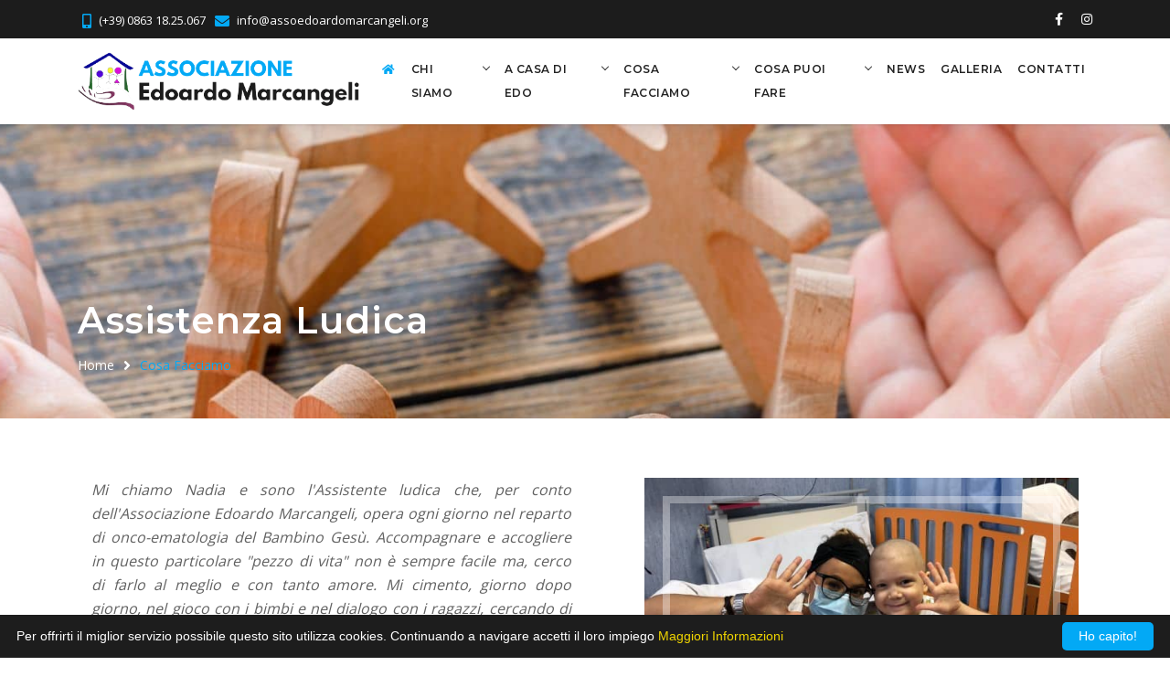

--- FILE ---
content_type: text/html; charset=iso-8859-15
request_url: https://assoedoardomarcangeli.org/c/14/assistenza-ludica_it
body_size: 40075
content:
<!DOCTYPE html><html lang="it"><head><meta charset="utf-8"><title id="MasterMeta_titlePagina">Assistenza Ludica | Associazione Edoardo Marcangeli</title><meta id="MasterMeta_descriptionPage" name="description" content=""></meta><meta id="MasterMeta_key" name="keywords" content=""></meta><meta name="robots" content="index, follow"><meta name="robots" content="NOODP"><meta http-equiv="X-UA-Compatible" content="IE=edge" /><meta name="viewport" content="width=device-width, initial-scale=1.0, maximum-scale=1.0, user-scalable=no"><!-- favicon --><link rel="shortcut icon" href="/img/logos/favicon.png"><link rel="apple-touch-icon" href="/img/logos/apple-touch-icon-57x57.png"><link rel="apple-touch-icon" sizes="72x72" href="/img/logos/apple-touch-icon-72x72.png"><link rel="apple-touch-icon" sizes="114x114" href="/img/logos/apple-touch-icon-114x114.png"><!-- plugins --><link rel="stylesheet" href="/css/plugins.css" /><!-- revolution slider css --><link rel="stylesheet" href="/css/rev_slider/settings.css"><link rel="stylesheet" href="/css/rev_slider/layers.css"><link rel="stylesheet" href="/css/rev_slider/navigation.css"><!-- custom css --><link href="/css/styles-2.css" rel="stylesheet" id="colors"><link href="/css/custom.css" rel="stylesheet"><!-- Iconset: Font Awesome 5.15.1 --><link rel="stylesheet" href="/css/font-awesome/all.min.css" /><!-- jQuery (necessary for Bootstrap's JavaScript plugins) --><script src="https://code.jquery.com/jquery-1.12.4.min.js" integrity="sha256-ZosEbRLbNQzLpnKIkEdrPv7lOy9C27hHQ+Xp8a4MxAQ=" crossorigin="anonymous"></script><script>window.jQuery || document.write('<script src="/js/jquery.min.js">\x3C/script>')</script><script src="/js/jquery.validate.min.js"></script><script src="/js/additional-methods.min.js"></script><script src="/js/js.cookie.js"></script><!-- Popup Cookie Newsletter --></head><body><div id="preloader"><div class="row loader"><div class="loader-icon"></div></div></div><form method="post" action="./assistenza-ludica_it" onsubmit="javascript:return WebForm_OnSubmit();" id="Form"><div class="aspNetHidden"><input type="hidden" name="__EVENTTARGET" id="__EVENTTARGET" value="" /><input type="hidden" name="__EVENTARGUMENT" id="__EVENTARGUMENT" value="" /><input type="hidden" name="__VIEWSTATE" id="__VIEWSTATE" value="yt/AH3OCdOpx+nyw222Cb87Nhuv6xaxj2+uGhRteXnpF9M0X39cdatspf45w6qM7SOhCDLithdzqd9+bbrXczR2OqWo35gRZm1oX0D8M8OPVH+/pKGsOEqW8oAsU21ojatoZyARAqVnu+kMAQ/VJYKUfgnMg6YjZnW8x752ojrtjwZ2bTbLpp3JAUa6bK2g85F8xNMR3J+Htr3L0duFqplOWbsuLWeeTNfdPSEFMYELYWnSH8jhbBsYg7zIzCJsNLDcVUyJw08ffdLBAUBPH128ZEwgjOT+Zd68JWVvx4DIULbtYftuqIJrKidhFMt4IcUDoFaM3BUZz6O/La0Ve69T2LZ597H3BdCkdil0CvwwzvwZTx0w6N3tNJL5ls+zzTb6sW6LCBGsN+pSMIJtbzJyZvl+3pYjHjczgv2L02WiDtQVrvZ1xO+uWWYmJoKaOAyEGJ49xgREYtbUR073Bd3y0xxflzGxpLRdPmqwRY5xAFNhsZJUhJCYdA1dZg8M8//[base64]/uiEOYvNUL1P5xAWQGESxaHHMXLi0oXrIzKTfKSYhsAOy/ShAzZtcD608INjeg27mgOFM72o7ZwnynEofp4MMWQ7TGQJRIF2HHsZxKFFiBadKh8KpaThp+IYdr2Nv/FwYAsiYKvr3KX9XXgWhmoaPsAY62dadK/zipQnwvymovJ+urtNmD6N/N5My/nJz3M2cdE9IklFS4qDCmsvlVBvMbsMepdaX69KQVbGWMWavonTFkK7mJP1AnC/6tqnVqSZ9qKMrYsZwDi7Eu7lRxYm3k3YkSnfLCZDuZmM5fRg70fyMIBodgbLkTQgKVOhXWhok4cU4qCIh7m0irwvRysQ5l/biljk1NB5fSd8wkYfDBxmPhXFPlmRheHH3SFJ1bKYFmgdmz4fBA+LMRXeb8a2p5aiH8d0C0lYzWltjHxaz/Pra+eCPrXH8LMJQWdDsHykOkQ8GlhLJxtBffg0S07nHFISYnRkjBlmwP2r7HNOHk/dm2T3Yai9IdXn+u+52e0KVn1e32Lx5YYxWjAJ59QKC+HPq4OiBiOJYZrC/WRQ4EX7MobUIHCiNcWkrq7TfIbE1/5unQAVuXR8ivRmGC9UBERAQvZBm9YCn6fK9hkThQs+W8+XKMzDjt/ZcXjDZwM2ro1myHpFeZhmwD5KeGXo0LrHTLZA/PCRFqmKryCuCzato+XkmFg2q7LAf9PS128qLepVyM9CwwTfiuNGpx9I+JoV7int1qVCKFxHfQeUA26YMafH9dmA9cO88SPm+Ole5QFtHY1K6UDjrufT0iALfy/ZkV47cd2b2ADD5wJqmA86MmosGddvn7cSEakEd9cHX47oE9YFjbKWl56jYuheb6bK0yTJGL15Uc3FJetEKzBMZvLhclRYysqKmNEHjN/Wle/xJGmP3HQk3AjVBGinm8WV7TQGbdJpOp2MXOKwdn9kytZCOcA1q80NUy6qrW2o6bAe/N84Q31AR9R1Mqnr4f/hEbLL7tv/OT2ngFdWkuRbOWv8Dj1A5GUKFzRFkZGcKPWCknAT/ZE15YsyyICHjj/iCc6EAX0jjQzTXmKcOcWQqHzAdOkaGZaGkK9+Guu8SNHk8VF8wRYQo46kKzJ4vlyOk2ms6myhJSS/UEQ4MlqzOQcpBpbynnZ225YY0tZNQvknFc/wDmhV+JlKIpSsgBfLdRnJF56QJ8cqzG5oYlVz1R7Whbav3z5bH35RZ5WU5xVJ8A+nIKZu7vGTeMvOp+9EyBI9W/5ZPbXPaLvVs28Ui28YXCpfd8v1UatH3wPF7MR10mx4yfKV3PY340ZE87IjHxAw7xpdI2XFPPCVXWn7L22pfZNUbkeXGBvgOspXoiKjf1TwsfYloFEWBCvtpSzeq415zrBw8v/tILELEMRdMx6L9JD1erhm+4ZPRJJMNXbyCeJzyH8uNl9Hc5KgAH2pvk7k0myt7MId6IjElz58d6yUgcGYqL9fiZ3S7CUGQX6+cdQ8rG8ujdsInB+5s66XeZCHibzuKADUokSwE66czyJTC6PRdg5+NgPl31oqsKnT6loAFec7HDBtk4NHohZ7SduIbSfKLD/VoItXaZM6hEMKn2cN3wV9M493M1Q0jiD1BJi/m6pE/QnxMY3jZ6Y2pUHIsZ3TTjEoRPE18/hmlkwOize9LOs51G4VKLBEqSwVhLClS34umCZSwEF5amN7fwLRVPIwiUNbNyvM2lB9vRtpYlEq+SXzdC5THGgGmBry3d+4VEV0tn7FAjNmpv8RjjMg8mu7nrtyWkX5+BWXQiApzLQz87Zh++7DUVpNBlaMNX/vXPrWpPIieFpq4xzCY3f3ChBrm7I/XllTZ+6oIgRD1RQh+8XPjzwNWAjl8i3OLUlz9lQQGOg97BQo6sIxdeV6FNrxAhGr5eMIptssu/DGxw++TWq0NqQ92/[base64]/QPwc0GuSd2adev0qxgYs74kHmg+MmyR4tpa/nT+EnGuND/7xrIMEugXhMDEgCzW/79ijq6JtcKl59EFGsJH1cQyAtGHrxgLLFkFggTbjdyI+oUy0v8Eig3YiE464fdD9AwDUuLzRolzru3OxprsRhISoOCQcugmeZYvk904KqK9hObR67L3mYYSk4Buz3ptpnd70HmadS2o7T4y7Rbv0agBWFLnuDA2/yaXasq/H5Zi6XeDVSKhMdhpsSLMtGjlyLHOVFAb7XA3HmwSBg6D4FocBTQF4Pr1TNSIiQd97pfMbW/Aj35ZeGoHZKvQibfioludBOk8iBDX3W1t+9kgZxLhT63wjW3cDnwrmQNK33ygz2/H8qjIduo4KICgUvQtzMUzrjXGmRMgc1wFW6EmReiY4AM3ByEGKr7Jg/i5jeLxmUtNh/ZYXnSwtyizrSa2eobQFHpVOKrvvvObs4HC9r4iFtipwtVUWpow6b4mRIthWP4u92Gw9Uq+Thpgec0x662tA287ZOsZB2LgyeoHjuicse/[base64]/lVs4OFraSPLMVCV/ffHcIYfsTXfyhI1Szh2TJWpsPzqzjCXLr3a8iMqAj1zaHif4WO2jRw4pJtgALPjD4mpw7irwvt8/AcN/9UXb0hX+G8c9MvTJ9jshZ3la1KDLcq/[base64]/cw9WiZjqhy2ABzZrTlbNEw1GbZxyULCSZnAKNI1S/NnyCaDP0+mAEmAo4mDyZvlehiuYncPqSg+TJQ6ZgQHVOWdyu1esm+oTcY5eICXnzMplgfUzUQWLW1kA0hxlf/VTBxEh/OiRhWbLlgAAiD/YUtPGE7Ohzil3AV6b2/[base64]/qwJNuw8KmtaVjjIvHcGJ7yWo/qF/i/dQA+sXQkbsfe+Hf7vreu5qs9v+G5+bki2NrJu83JCc5y9AvaCSxcsEpCKYh/wa1y2jexU6yeYRr8EqCpQ4UxMhpb18lvIUHJ4C/OZhh68XM/QvNIMqkuNMFuiiwr1PRA8EI0CJamxwT7mrZxQYkFz7zaJd3DGzhOg/rDmtsYjRvn957VMseuwIFyWDCjltWTo0txHU+tRhMjAk+bF658Ao6Pcs6BEHLh+9paee0dAfY2DushrIlBjD4BZVqOYAB67Tsl7o1Pne6bJl3vUp7o3wQT9UxwACnCmB0bz3GUdQBz5o9/zQN+MvUYzG3TDm2oHaDEZR/YXSRHpzPsOCGxcQY+AUwOTOHmMxe1eQWx3nEyNy3+Z0qpCPmzaggq9eLX32D6OfFlGgeY0Xw62kp7T2xgeTVyLurngouBBUxmCgEJ+bBGj4nrBoOJNrw3InKp+hW/aVT4a/[base64]/Sl/N7N9lFQdR3p/uhDBrwZ8bOGCMteQUiY59YyU8QpDJJKD9DNWJ9vRGFBVbdHCAPewQXlZYzCgnS5wYjoG5Fo3MZuL6I+wF+h7tu2ppu85tS5YB9WU2wo7a0YD61rTswXvWaes0W7WKqMi04uWBj4aPQpTpa8tc2h1XVkef+XB7rJU9ScaUMeo7q/zDUpEEaxVpxv2NCt7g7XjfFT19wkLJHdaIASQnAzbCS/[base64]/ET0IcYe1YuAtGyQArPfkKCrX3rygKcrEUrFOyFzpnqPZq//e5zzF2n9zQWWq/GtsLRhZjznR5WnYVzqGaj2vIMXk4jFskc9/CSqIJF0u1Hn1nB1GIK0305XORiCKpv7srX6e47//cGLWaI0EA4JGwOdE33y5o6WeM9yztE1d80p0NbbB6gUK5xioCCvZN/gr/[base64]/vxDKH8VW3oDdYC8h1AqR9NYwlfoi12bkUNDfzj1wvwJRCjXcngIH3IKGHyOa4S32DjIMU0WiVBPiQQrUqsEaEivoO9kbnD5hJlFcCu1GcJqhULoDyWkPcTdc6eLExFQ4OdzRsXFFtrcPRfYb49vU0vQHz3uxmNTHeXsqj6/90jURt2hPyoHjXC8pb9GEg+yMZnOETRDqbNJdsaY7vFpMgZQY7Fd3xb7FlohJwG12ugAE4qEfgOkuhVzvqa8ErFL9ztOUw+wvVLxYX5Le5MrX8bDzbA9nBAtUm9jySyHg9v04OzhOrA6/4nYGpx9koOh4yQiUl3ueG+JV5ZOsM6o8WTk3XsMAsTbdVHZYpDy7ZJ6ZwyETZ+xNOtWabNLqYRzfkBUpdSSmnDxEphnZh1nJuJgoHzC4P7izTW+YIOXYc8PCW7KMh2q5bXLs7SOQ/t3T61yULbnnYi9Oe4dlTp/dHEGIIjthIM70MKIw1C0/dP0u3Wh51q3yHNtuePZPNKVZ1xfEbw3OGNe/M47N6xSmYte+VhvBjIx8AwC13cVEKH5yCbXrIZikayP16G7nSAhB19/DEm5DuApTrSFkddbF3IYhGpFlPbjS/Wf4pCZJJbdX/6MWvum7ygtWHzz5jOXWZzJKqcc79hg3xDla6c7lvkMVgO9YxamJvSLENQFksgldtqOCp74uvnEXWYZr0do3HOaoO07I2I+mn3WWjhJEEzph8gXz/tsgHDjWiS7ZwBe1OOl/Ai3tDkzXxbeWiSWj1y6oJI6Q+6+XxB/gRAFLaPYjpzz0fj/x2a7aioTIUHFA5EDpkMjjEIRUj67idNUBcrFczt3L97YuAmtM6BTt50wEGLi9lb96piC2NOkHLh3g1wh2oletQ3fgyRoQ0n1HYl7sjOsCX7/mMMkJ0sB/Hu/07mCuQi/E/xRTAo1e+X367avvyqzz2ttdZmGAVJ4AWhcIJydxSRwktmR1dYdPSHeVWWwg2NpRq7Y5FykwnSrcYL7AfC3PHi6B2VC5Gey9YnAO5YWJ+IipnokLiYHsjuV6/Zi1jx5U42ztSzTx5nYzWdhmKyHRoGIvsho+iHb4aQxBqk7/lO0U+z2uAV4pQbeCdzXGa4XWRYFrcPYShzIi1T4C3TSPGUNAEUmykV9zh4LrnoOVyLyKXyChtP5tkwbApJhQ3IQadlHqeWatIY7YG8pvk/D55F4vFZqx9Qa8kWS5AdbH1hFHrOOCe3ctzp1dPrCfOnEkq0gofGb8IxqVE7gyhUnTprEpdtKQ5VO0dPw1bFT/bF+eZPVKpFFln4iH4afE0Gbci7CRUnDR1XcVB4KbBGAnrYMEszfrCaQDy+F7VYX5XSc/O7snMODquY6d7HVnyjvj8+COMDZo4nRh2eCkCe8JAE7VYkSH9sIMtuR+pB+z9hVmS6eGJY/OOnOHKd0GFtPwy9Q31oob4oDVHrMP9Sydv+RuwTga8BFO+7JvuJofFF95ZCgCYdoXlqqow01nFcrs7Z92Bs8rkZJX37+YhZ0/LA2T/g8n7UW1Q5j3Fxh2Pp2GU+Ba6ed3Hdtd4DdBRS+nlT/ZqZABeL251rOnoSmamQYbTRhANP/jBlBj+IVNW1wtsvrc6MdZO/8+LIf+EIuI4sE/r+fuGrip7bqE3cAa4dwuhuAOebomhm/td2lAVz+/7yuW+tcaSplqoxnNjm332BXTYtOkVvmabBCDegCXjWf5+28B+nsapLEYYfO8gfXSzZz9840Pz8qGxm7IX/RPl8AQLk5sbQnBRLCizF1STaC5VK/YygMj9cnc5iqiZReznfZIfkreM0o5QF3WkKGjjMu3LjY5j80VXNULGtbrE52j6cA45GFXkV2i3mVhkitVOJswMtRnkSnfr3Rvf+XfqMIiRj8uOn85uOZY5URTML2HD+OAgtVUP9h5EGQPNe2/SzKrWfFkFmeSNO+Lp1G9f0eiy/RfK/wukfFUSPeD8PZFGUX/P1J/b3q1Zx4JbHX0qBGgH6LxqFp5+dsdiMM906SqIpwPODdwwfhDRxSxpC0BXxNH1ZnmRMJhrD7jVTAJgwdwdvC5rzMUmZeFYZkP6mQgp5eypdnQd8mNfqN5hHUPsAQZ9ua9pTmlqYD/c3W7DkBieV8u9Xls7cekkX7jYRpkyu/IobP7poWBziiPKa72OG5QZQbvBieexXEhDH9OReqbzammGgz5h3jrDFesp7ZV2i2sVfK05Mggiv3UZbAhRjJ1KAl8DfRTExKLYvkeZboXIzGwXuacJ/VZCajeZIGdeAcvt553yr8oWA81ATeE6KfkRJjuz/kfkC3ybyx8JJ0/Mqg24+bpWCDutioRqJzNUp3ivPXQ/1lS8KjoVNgmEBO8MPVuG2+EysysDx9v6G5EpLS7nQL2w2eO401gTLId5+FA/gLAeWVpjnHSZcyYOsFfJmDUmtpruUq7RC/F8DQ8qg+kqErHq1sOoFnOoFvCUfuaGCithXTolBJSLUsNrBAuAbm2Dxm44cxGTJQpsoDdqb+VmBiXMD0rPn0wtj" /></div><script type="text/javascript">//<![CDATA[
var theForm = document.forms['Form'];
if (!theForm) {
    theForm = document.Form;
}
function __doPostBack(eventTarget, eventArgument) {
    if (!theForm.onsubmit || (theForm.onsubmit() != false)) {
        theForm.__EVENTTARGET.value = eventTarget;
        theForm.__EVENTARGUMENT.value = eventArgument;
        theForm.submit();
    }
}
//]]></script><script src="/WebResource.axd?d=pynGkmcFUV13He1Qd6_TZHmhkO8eXt1UsHs8nECBaKGnUhvd-L0rjvKy_ozBfpNg-p6WdQ2&amp;t=638901608248157332" type="text/javascript"></script><script src="/WebResource.axd?d=x2nkrMJGXkMELz33nwnakHOFGEsRvG3TU1jKgAfZ9rzJFkY1LIXueGqGEEWcoYwwGynDRvwWS7Y_VzMr_D5VzMBVfIY1&amp;t=638901608248157332" type="text/javascript"></script><script type="text/javascript">//<![CDATA[
function WebForm_OnSubmit() {
if (typeof(ValidatorOnSubmit) == "function" && ValidatorOnSubmit() == false) return false;
return true;
}
//]]></script><div class="main-wrapper"><header><div id="top-bar"><div class="container"><div class="row"><div class="col-md-9 col-xs-12"><div class="top-bar-info"><ul><li class="hidden-xs"><i class="fas fa-mobile-alt"></i><a href="tel:+3908631825067" class="text-white">(+39) 0863 18.25.067</a></li><li><i class="fas fa-envelope"></i><script type="text/javascript">var emailriddlerarray = [105, 110, 102, 111, 64, 97, 115, 115, 111, 101, 100, 111, 97, 114, 100, 111, 109, 97, 114, 99, 97, 110, 103, 101, 108, 105, 46, 111, 114, 103]
    var encryptedemail_id25 = '' //variable to contain encrypted email 
    for (var i = 0; i < emailriddlerarray.length; i++)
        encryptedemail_id25 += String.fromCharCode(emailriddlerarray[i])

    document.write('<a class="text-white" href="mailto:' + encryptedemail_id25 + '">' + encryptedemail_id25 + '</a>')
</script></li></ul></div></div><div class="col-xs-12 col-md-3 xs-display-none"><ul class="top-social-icon"><li><a href="https://www.facebook.com/Associazione-Edoardo-Marcangeli-1505416749768760" target="_blank"><i class="fab fa-facebook-f"></i></a></li><li><a href="https://www.instagram.com/associazioneedoardomar/"  target="_blank"><i class="fab fa-instagram"></i></a></li></ul></div></div></div></div><div class="navbar-default"><div class="container"><div class="row align-items-center"><div class="col-12 col-lg-12"><div class="menu_area alt-font"><nav class="navbar navbar-expand-lg navbar-light no-padding"><div class="navbar-header navbar-header-custom"><a href="/" class="navbar-brand"><img src="/img/logo.png" onerror="this.onerror=null; this.src='/img/logo.png'"></a></div><div class="navbar-toggler"></div><!-- Menu Area --><ul class="navbar-nav ml-auto" id="nav" style="display: none;"><li class="current"><a href="/"><i class="fa fa-home"></i></a></li><!-- NOME SEZIONE --><li><a href="#">Chi Siamo</a><ul><!-- VOCI SEZIONE --><li><a href='/c/2/storia_it'>Storia</a></li><li><a href='/c/3/missione_it'>Missione</a></li><li><a href='/c/4/membri_it'>Membri</a></li><li><a href='/c/5/statuto_it'>Statuto</a></li><li><a href='/c/30/resoconto-5x1000_it'>Resoconto 5x1000</a></li></ul></li><!-- NOME SEZIONE --><li><a href="#">A Casa di Edo</a><ul><!-- VOCI SEZIONE --><li><a href='/c/24/l-eredita-edo_it'>L'Eredità di EDO</a></li><li><a href='/c/6/le-strutture_it'>Le Strutture</a></li><li><a href='/c/7/le-inaugurazioni_it'>Le Inaugurazioni</a></li><li><a href='/c/9/la-vita-casa-edo_it'>La Vita a Casa di EDO</a></li></ul></li><!-- NOME SEZIONE --><li><a href="#">Cosa Facciamo</a><ul><!-- VOCI SEZIONE --><li><a href='/c/11/supporto-alle-famiglie_it'>Supporto alle Famiglie</a></li><li><a href='/c/12/supporto-ricerca_it'>Supporto alla Ricerca</a></li><li><a href='/c/14/assistenza-ludica_it'>Assistenza Ludica</a></li><li><a href='/c/15/edomanisigioca-altre-iniziative_it'>EDOmaniSiGioca e Altre iniziative</a></li><li><a href='/c/16/collaborazioni_it'>Collaborazioni</a></li><li><a href='/c/26/tutti-i-nostri-eventi_it'>Tutti i nostri Eventi</a></li></ul></li><!-- NOME SEZIONE --><li><a href="#">Cosa puoi fare</a><ul><!-- VOCI SEZIONE --><li><a href='/c/17/dona-ora_it'>Dona ora</a></li><li><a href='/c/21/5-x-mille_it'>5 X Mille</a></li><li><a href='/c/25/diventa-amico_it'>Diventa Amico</a></li><li><a href='/c/18/natale-solidale_it'>Natale Solidale</a></li><li><a href='/c/19/pasqua-solidale_it'>Pasqua Solidale</a></li><li><a href='/c/20/bomboniere-solidali_it'>Bomboniere Solidali</a></li></ul></li><li><a id="hlNews" href="/notizie/archivio">News</a></li><li><a id="hlGalleriaImmagini" href="/gallery-list">Galleria</a></li><li><a id="hlContattiH" href="/contatti">Contatti</a></li></ul><!-- End Menu Area --></nav></div></div></div></div></div></header><!-- Inizio Contenuti --><section id="MasterBody_sectionBgPage" class="page-title-section bg-img cover-background visible-lg-block visible-md-block" data-overlay-dark="0" data-background="/img/cosa-facciamo.jpg" style="background-image: url(/img/cosa-facciamo.jpg);"><div class="container"><div class="row"><div class="col-md-12 d-none d-sm-block" style="margin-top:150px;"></div><div class="col-md-12"><h1>Assistenza Ludica</h1></div><div class="col-md-12"><ul><li><a href="/">Home</a></li><li><a href="#">Cosa Facciamo</a></li></ul></div></div></div></section><section id="MasterBody_sectionBgPageMobile" class="page-title-section bg-img cover-background visible-xs-block visible-sm-block" data-overlay-dark="0" data-background="/img/cosa-facciamo.jpg" style="background-image: url(/img/cosa-facciamo.jpg);"><div class="container"><div class="row"><div class="col-md-12 d-none d-sm-block" style="margin-top:150px;"></div><div class="col-md-12"><h1>Assistenza Ludica</h1></div><div class="col-md-12"><ul><li><a href="/">Home</a></li><li><a href="#">Cosa Facciamo</a></li></ul></div></div></div></section><section><div class="container"><div class="row"><div class="col-md-12"><p><div class="container"><div class="row"><div class="col-lg-6"><p style="text-align: justify;"><em>Mi chiamo Nadia e sono l'Assistente ludica che, per conto dell'Associazione Edoardo Marcangeli, opera ogni giorno nel reparto di onco-ematologia del Bambino Ges&ugrave;. Accompagnare e accogliere in questo particolare "pezzo di vita" non &egrave; sempre facile ma, cerco di farlo al meglio e con tanto amore. Mi cimento, giorno dopo giorno, nel gioco con i bimbi e nel dialogo con i ragazzi, cercando di regalare loro uno spazio ludico esclusivo e una presenza costante. Dietro queste poche parole c'&egrave; un intero mondo di relazioni!</em></p><p style="text-align: justify;"><em> In reparto, spesso, sono chiamata ad accogliere bambini o ragazzi che hanno appena ricevuto la diagnosi. Il primo contatto &egrave; fondamentale! Comprendere, mettendo a frutto non solo la mia preparazione professionale ma, e soprattutto, la mia esperienza sul campo, come "entrare in relazione" nella diversit&agrave; di ognuno, non &egrave; cosa da poco ma con un una buona dose di empatia si diventa immediatamente "amici". </em></p><p style="text-align: justify;"><em>S&igrave;, &egrave; questo che sono: amica, zia, confidente e sostegno morale continuo. Ogni rapporto diventa speciale ed intimo e lo custodisco gelosamente nel mio cuore. Cos&igrave; come accade con i preziosi ospiti di "A Casa di Edo" dove due pomeriggi a settimana mi reco. L'aiuto emotivo in questo percorso &egrave; importantissimo e la distrazione ludica basilare affinch&eacute;, nella lunga degenza, i piccoli/grandi ospiti abbiano spazi che gli consentano di distrarsi dalla loro difficile situazione e di sentirsi meno soli. </em></p><p style="text-align: justify;"><em>Mantenerli attivi e attaccati alla vita &egrave; importante; l'attenzione ai loro bisogni percepiti o espressi &egrave; il segreto di una vicinanza discreta ma costante ed io ci provo ogni giorno. Ci sono anche momenti in cui &egrave; necessario stare "in silenzio", un silenzio eloquente e accogliente e allora basta un ABBRACCIO!</em></p><p><strong><em>Nadia De Santis</em></strong></p></div><div class="col-lg-6 text-center"><div class="clearfix d-xl-none">&nbsp;</div><div class="about-ceo margin-50px-left sm-no-margin-left"><img src="../../../img/upload/assistenza-ludica-1.jpg" alt="" /><img src="../../../img/upload/assistenza-ludica-4.jpg" alt="" /><img src="../../../img/upload/assistenza-ludica-2.jpg" alt="" /><div class="inner-border">&nbsp;</div></div></div></div></div></p></div></div><section><div class="container"><div class="section-heading"><span class="text-uppercase"><b><i class='fas fa-square-full margin-10px-right'></i> <a href='/gallery?IdCat=10'>VISUALIZZA GALLERIA</a></b></span></div></div><div class="container-fluid"><div class="row"><div class="gallery text-center width-100"><div class="col-lg-4 col-md-6 items"><div class="project-grid"><div class="project-grid-img"><img alt="Immagine3" src='/img.aspx?img=img/gallery/IMG-20161020-WA0009 (Copia).jpg&width=400'></div><div class="project-grid-overlay"><div class="width-100"><h4><a href="/img/gallery/IMG-20161020-WA0009 (Copia).jpg" class="popimg">Visualizza</a></h4><p>Immagine3</p><p></p></div></div></div></div><div class="col-lg-4 col-md-6 items"><div class="project-grid"><div class="project-grid-img"><img alt="Immagine4" src='/img.aspx?img=img/gallery/IMG-20161027-WA0000.jpg&width=400'></div><div class="project-grid-overlay"><div class="width-100"><h4><a href="/img/gallery/IMG-20161027-WA0000.jpg" class="popimg">Visualizza</a></h4><p>Immagine4</p><p></p></div></div></div></div><div class="col-lg-4 col-md-6 items"><div class="project-grid"><div class="project-grid-img"><img alt="Immagine1" src='/img.aspx?img=img/gallery/IMG-20161029-WA0007.jpg&width=400'></div><div class="project-grid-overlay"><div class="width-100"><h4><a href="/img/gallery/IMG-20161029-WA0007.jpg" class="popimg">Visualizza</a></h4><p>Immagine1</p><p></p></div></div></div></div><div class="col-lg-4 col-md-6 items"><div class="project-grid"><div class="project-grid-img"><img alt="Immagine2" src='/img.aspx?img=img/gallery/pipistrello nero (2).jpg&width=400'></div><div class="project-grid-overlay"><div class="width-100"><h4><a href="/img/gallery/pipistrello nero (2).jpg" class="popimg">Visualizza</a></h4><p>Immagine2</p><p></p></div></div></div></div><div class="col-lg-4 col-md-6 items"><div class="project-grid"><div class="project-grid-img"><img alt="Immagine1" src='/img.aspx?img=img/gallery/pipistrello.jpg&width=400'></div><div class="project-grid-overlay"><div class="width-100"><h4><a href="/img/gallery/pipistrello.jpg" class="popimg">Visualizza</a></h4><p>Immagine1</p><p></p></div></div></div></div><div class="col-lg-4 col-md-6 items"><div class="project-grid"><div class="project-grid-img"><img alt="Immagine1" src='/img.aspx?img=img/gallery/bruco (1).jpg&width=400'></div><div class="project-grid-overlay"><div class="width-100"><h4><a href="/img/gallery/bruco (1).jpg" class="popimg">Visualizza</a></h4><p>Immagine1</p><p></p></div></div></div></div><div class="col-lg-4 col-md-6 items"><div class="project-grid"><div class="project-grid-img"><img alt="Immagine2" src='/img.aspx?img=img/gallery/navicella.jpg&width=400'></div><div class="project-grid-overlay"><div class="width-100"><h4><a href="/img/gallery/navicella.jpg" class="popimg">Visualizza</a></h4><p>Immagine2</p><p></p></div></div></div></div><div class="col-lg-4 col-md-6 items"><div class="project-grid"><div class="project-grid-img"><img alt="Immagine3" src='/img.aspx?img=img/gallery/bruco (2).jpg&width=400'></div><div class="project-grid-overlay"><div class="width-100"><h4><a href="/img/gallery/bruco (2).jpg" class="popimg">Visualizza</a></h4><p>Immagine3</p><p></p></div></div></div></div><div class="col-lg-4 col-md-6 items"><div class="project-grid"><div class="project-grid-img"><img alt="Immagine2" src='/img.aspx?img=img/gallery/sirenetta (Copia).jpg&width=400'></div><div class="project-grid-overlay"><div class="width-100"><h4><a href="/img/gallery/sirenetta (Copia).jpg" class="popimg">Visualizza</a></h4><p>Immagine2</p><p></p></div></div></div></div><div class="col-lg-4 col-md-6 items"><div class="project-grid"><div class="project-grid-img"><img alt="Immagine1" src='/img.aspx?img=img/gallery/albero2 (2) (Copia).jpg&width=400'></div><div class="project-grid-overlay"><div class="width-100"><h4><a href="/img/gallery/albero2 (2) (Copia).jpg" class="popimg">Visualizza</a></h4><p>Immagine1</p><p></p></div></div></div></div><div class="col-lg-4 col-md-6 items"><div class="project-grid"><div class="project-grid-img"><img alt="Immagine2" src='/img.aspx?img=img/gallery/albero1 (Copia).jpg&width=400'></div><div class="project-grid-overlay"><div class="width-100"><h4><a href="/img/gallery/albero1 (Copia).jpg" class="popimg">Visualizza</a></h4><p>Immagine2</p><p></p></div></div></div></div><div class="col-lg-4 col-md-6 items"><div class="project-grid"><div class="project-grid-img"><img alt="Immagine1" src='/img.aspx?img=img/gallery/albero2 (1) (Copia).jpg&width=400'></div><div class="project-grid-overlay"><div class="width-100"><h4><a href="/img/gallery/albero2 (1) (Copia).jpg" class="popimg">Visualizza</a></h4><p>Immagine1</p><p></p></div></div></div></div><div class="col-lg-4 col-md-6 items"><div class="project-grid"><div class="project-grid-img"><img alt="Immagine3" src='/img.aspx?img=img/gallery/albero4 (2) (Copia).jpg&width=400'></div><div class="project-grid-overlay"><div class="width-100"><h4><a href="/img/gallery/albero4 (2) (Copia).jpg" class="popimg">Visualizza</a></h4><p>Immagine3</p><p></p></div></div></div></div><div class="col-lg-4 col-md-6 items"><div class="project-grid"><div class="project-grid-img"><img alt="Immagine1" src='/img.aspx?img=img/gallery/albero6 (1) (Copia).jpg&width=400'></div><div class="project-grid-overlay"><div class="width-100"><h4><a href="/img/gallery/albero6 (1) (Copia).jpg" class="popimg">Visualizza</a></h4><p>Immagine1</p><p></p></div></div></div></div><div class="col-lg-4 col-md-6 items"><div class="project-grid"><div class="project-grid-img"><img alt="Immagine2" src='/img.aspx?img=img/gallery/albero6 (2) (Copia).jpg&width=400'></div><div class="project-grid-overlay"><div class="width-100"><h4><a href="/img/gallery/albero6 (2) (Copia).jpg" class="popimg">Visualizza</a></h4><p>Immagine2</p><p></p></div></div></div></div></div></div></div></section></div></section><div class="section-clients bg-light-gray"><div class="container"><div class="owl-carousel owl-theme clients" id="clients"><div class="item"><img alt="partner-image" src="/img/partners/bambino-gesu.png"></div><div class="item"><img alt="partner-image" src="/img/partners/coro.png"></div><div class="item"><img alt="partner-image" src="/img/partners/bambino-gesu.png"></div><div class="item"><img alt="partner-image" src="/img/partners/coro.png"></div><div class="item"><img alt="partner-image" src="/img/partners/bambino-gesu.png"></div><div class="item"><img alt="partner-image" src="/img/partners/coro.png"></div></div></div></div><footer><div class="container"><div class="row"><div class="col-lg-4 col-md-6 sm-margin-30px-bottom"><img src="/img/logo-white.png" onerror="this.onerror=null; this.src='/img/logo-white.png'"><p class="margin-25px-top text-light-gray">Per la Ricerca, la Cura e l'Assistenza ai bambini malati di Leucemie e Tumori ed alle loro Famiglie.</p><div class="margin-25px-top footer-social-icons"><ul><li><a href="https://www.facebook.com/Associazione-Edoardo-Marcangeli-1505416749768760"><i class="fab fa-facebook-f"></i></a></li><li><a href="https://www.instagram.com/associazioneedoardomar/"><i class="fab fa-instagram"></i></a></li></ul></div></div><div class="col-lg-2 col-md-6 sm-margin-30px-bottom hidden-xs"><h3 class="text-white">Mappa</h3><ul class="footer-list"><li><a id="MasterFooter_footer_hlHome" href="/">HOME</a></li><li><a href="/c/3/missione_it">Missione</a></li><li><a id="MasterFooter_footer_hlNews" href="/notizie/archivio">News</a></li><li><a id="MasterFooter_footer_hlEvents" href="/evento/archivio">Eventi</a></li><li><a id="MasterFooter_footer_hlGallery" href="/gallery-list">Galleria</a></li><li><a id="MasterFooter_footer_hlContatti" href="/contatti">Contatti</a></li></ul></div><div class="col-lg-3 col-md-6 xs-margin-20px-bottom hidden-xs"><!-- SEZIONI DINAMICHE --><!-- NOME SEZIONE --><h3 class="text-white">A Casa di Edo</h3><ul class="footer-list"><li><li><a href='/c/24/l-eredita-edo_it'>L'Eredità di EDO</a></li><li><a href='/c/6/le-strutture_it'>Le Strutture</a></li><li><a href='/c/7/le-inaugurazioni_it'>Le Inaugurazioni</a></li><li><a href='/c/9/la-vita-casa-edo_it'>La Vita a Casa di EDO</a></li></li></ul></div><div class="col-lg-3 col-md-6"><h3 class="text-white">Newsletter	<span id="MasterFooter_footer_newsletters_reqNameNewsletters" class="text-danger" style="display:none;"></span><span id="MasterFooter_footer_newsletters_Requiredfieldvalidator6" class="text-danger" style="display:none;"></span><span id="MasterFooter_footer_newsletters_email_validation" class="text-danger" style="visibility:hidden;">*</span></h3><div class="box-newsletter"><div id="MasterFooter_footer_newsletters_ValidationSummary" style="display:none;"></div><div class="panel-body"><input name="ctl00$MasterFooter$footer$newsletters$txtNameNewsletters" type="text" maxlength="50" id="MasterFooter_footer_newsletters_txtNameNewsletters" placeholder="Nome" class="form-control" /><input name="ctl00$MasterFooter$footer$newsletters$txteMailNewsletters" type="text" maxlength="50" id="MasterFooter_footer_newsletters_txteMailNewsletters" placeholder="Tua Email" class="form-control" /><label class="privacy"><a href="/c/6/privacy_it" target="_blank" title="Privacy Policy"><small>Registrandoti confermi di 
					accettare la privacy policy
				</small></a></label><input type="submit" name="ctl00$MasterFooter$footer$newsletters$btInvia" value="Invia" onclick="javascript:WebForm_DoPostBackWithOptions(new WebForm_PostBackOptions(&quot;ctl00$MasterFooter$footer$newsletters$btInvia&quot;, &quot;&quot;, true, &quot;GroupNewsletters&quot;, &quot;&quot;, false, false))" id="MasterFooter_footer_newsletters_btInvia" class="butn theme white" /></div></div></div></div></div><div class="footer-bar"><div class="container"><p>&copy;2026 Associazione Edoardo Marcangeli Onlus - Codice Fiscale: 90047300661 <a href="/c/23/crediti_it">Crediti Immagini</a></p></div></div></footer><!-- start scroll to top --><a href="javascript:void(0)" class="scroll-to-top"><i class="fas fa-angle-up" aria-hidden="true"></i></a><!-- end scroll to top --><script src="/js/modernizr.js"></script><script src="/js/bootstrap.min.js"></script><script src="/js/nav-menu.js"></script><script src="/js/easy.responsive.tabs.js"></script><script src="/js/owl.carousel.min.js"></script><script src="/js/jquery.counterup.min.js"></script><script src="/js/jquery.stellar.min.js"></script><script src="/js/waypoints.min.js"></script><script src="/js/jquery.magnific-popup.min.js"></script><script src="/js/isotope.pkgd.min.js"></script><!-- revolution slider js files start --><script src="/js/rev_slider/jquery.themepunch.tools.min.js"></script><script src="/js/rev_slider/jquery.themepunch.revolution.min.js"></script><!-- revolution slider js files end --><!-- custom scripts --><script src="/js/main.js"></script><!-- Evidenzia Controllo Forms in Rosso in caso di Errore Validazione --><script type="text/javascript">function WebForm_OnSubmit() {
                    if (typeof (ValidatorOnSubmit) == "function" && ValidatorOnSubmit() == false) {
                        for (var i in Page_Validators) {
                            try {
                                var control = document.getElementById(Page_Validators[i].controltovalidate);
                                if (!Page_Validators[i].isvalid) {
                                    control.className = control.className + " ErrorControl";
                                } else {
                                    //control.className = "";
                                }
                            } catch (e) { }
                        }
                        return false;
                    }
                    return true;
                }</script><!-- Informativa Privacy --><script type="text/javascript" id="cookieinfo" src="/js/cookieinfo.min.js" data-message="Per offrirti il miglior servizio possibile questo sito utilizza cookies. Continuando a navigare accetti il loro impiego" data-linkmsg="Maggiori Informazioni" data-moreinfo="/c/13/privacy_it" data-bg="#1d1d1d" data-fg="#FFFFFF" data-link="#F1D600" data-divlinkbg="#03a9f5" data-divlink="#fff" data-cookie="CookieInfoScript" data-text-align="left" data-close-text="Ho capito!"></script><!-- FINE footer --><!-- Popup Newsletters --><div class="modal fade" id="modalNewsletters" tabindex="-1" role="dialog"><div class="modal-dialog" role="document"><div class="modal-content"><div class="modal-header"><button type="button" class="close" data-dismiss="modal" aria-label="Close"><span aria-hidden="true">&times;</span></button><h4 class="modal-title">NEWSLETTERS</h4></div><div class="modal-body"><h3>Lascia la tua E-Mail!</h3><h5>Riceverai Promozioni sui nostri Prodotti e Servizi</h5><div id="ValidationSummary" style="display:none;"></div><label class="control-label" for="inputEmail">Nome:</label> <span id="reqNameNewsletters" class="text-danger" style="visibility:hidden;">*</span><input name="ctl00$txtNameNewsletters" type="text" maxlength="50" id="txtNameNewsletters" class="form-control" />    

				<label class="control-label" for="inputEmail">Email:</label> <span id="reqEmailNewsletters" class="text-danger" style="visibility:hidden;">*</span><span id="email_validation" class="text-danger" style="visibility:hidden;">*</span><input name="ctl00$txteMailNewsletters" type="text" id="txteMailNewsletters" class="form-control" /><small>Registrandoti confermi di <a href="/c/6/privacy.aspx">accettare la privacy policy</a></small><div class="clearfix">&nbsp;</div><input type="submit" name="ctl00$btInvia" value="Invia" onclick="javascript:WebForm_DoPostBackWithOptions(new WebForm_PostBackOptions(&quot;ctl00$btInvia&quot;, &quot;&quot;, true, &quot;NewslettersPopup&quot;, &quot;&quot;, false, false))" id="btInvia" class="btn btn-primary" />            
				</div></div></div></div></div><script type="text/javascript">//<![CDATA[
var Page_ValidationSummaries =  new Array(document.getElementById("MasterFooter_footer_newsletters_ValidationSummary"), document.getElementById("ValidationSummary"));
var Page_Validators =  new Array(document.getElementById("MasterFooter_footer_newsletters_reqNameNewsletters"), document.getElementById("MasterFooter_footer_newsletters_Requiredfieldvalidator6"), document.getElementById("MasterFooter_footer_newsletters_email_validation"), document.getElementById("reqNameNewsletters"), document.getElementById("reqEmailNewsletters"), document.getElementById("email_validation"));
//]]></script><script type="text/javascript">//<![CDATA[
var MasterFooter_footer_newsletters_reqNameNewsletters = document.all ? document.all["MasterFooter_footer_newsletters_reqNameNewsletters"] : document.getElementById("MasterFooter_footer_newsletters_reqNameNewsletters");
MasterFooter_footer_newsletters_reqNameNewsletters.controltovalidate = "MasterFooter_footer_newsletters_txtNameNewsletters";
MasterFooter_footer_newsletters_reqNameNewsletters.errormessage = "Nome Richiesto !";
MasterFooter_footer_newsletters_reqNameNewsletters.display = "None";
MasterFooter_footer_newsletters_reqNameNewsletters.validationGroup = "GroupNewsletters";
MasterFooter_footer_newsletters_reqNameNewsletters.evaluationfunction = "RequiredFieldValidatorEvaluateIsValid";
MasterFooter_footer_newsletters_reqNameNewsletters.initialvalue = "";
var MasterFooter_footer_newsletters_Requiredfieldvalidator6 = document.all ? document.all["MasterFooter_footer_newsletters_Requiredfieldvalidator6"] : document.getElementById("MasterFooter_footer_newsletters_Requiredfieldvalidator6");
MasterFooter_footer_newsletters_Requiredfieldvalidator6.controltovalidate = "MasterFooter_footer_newsletters_txteMailNewsletters";
MasterFooter_footer_newsletters_Requiredfieldvalidator6.errormessage = "EMail Richiesta !";
MasterFooter_footer_newsletters_Requiredfieldvalidator6.display = "None";
MasterFooter_footer_newsletters_Requiredfieldvalidator6.validationGroup = "GroupNewsletters";
MasterFooter_footer_newsletters_Requiredfieldvalidator6.evaluationfunction = "RequiredFieldValidatorEvaluateIsValid";
MasterFooter_footer_newsletters_Requiredfieldvalidator6.initialvalue = "";
var MasterFooter_footer_newsletters_email_validation = document.all ? document.all["MasterFooter_footer_newsletters_email_validation"] : document.getElementById("MasterFooter_footer_newsletters_email_validation");
MasterFooter_footer_newsletters_email_validation.controltovalidate = "MasterFooter_footer_newsletters_txteMailNewsletters";
MasterFooter_footer_newsletters_email_validation.errormessage = "EMail non valida.";
MasterFooter_footer_newsletters_email_validation.validationGroup = "GroupNewsletters";
MasterFooter_footer_newsletters_email_validation.evaluationfunction = "RegularExpressionValidatorEvaluateIsValid";
MasterFooter_footer_newsletters_email_validation.validationexpression = "^[\\w\\-\\.]*[\\w\\.]\\@[\\w\\.]*[\\w\\-\\.]+[\\w\\-]+[\\w]\\.+[\\w]+[\\w $]";
var MasterFooter_footer_newsletters_ValidationSummary = document.all ? document.all["MasterFooter_footer_newsletters_ValidationSummary"] : document.getElementById("MasterFooter_footer_newsletters_ValidationSummary");
MasterFooter_footer_newsletters_ValidationSummary.headertext = "Sono stati trovati i seguenti errori:";
MasterFooter_footer_newsletters_ValidationSummary.showmessagebox = "True";
MasterFooter_footer_newsletters_ValidationSummary.showsummary = "False";
MasterFooter_footer_newsletters_ValidationSummary.validationGroup = "GroupNewsletters";
var ValidationSummary = document.all ? document.all["ValidationSummary"] : document.getElementById("ValidationSummary");
ValidationSummary.headertext = "Sono stati trovati i seguenti errori:";
ValidationSummary.showmessagebox = "True";
ValidationSummary.showsummary = "False";
ValidationSummary.validationGroup = "NewslettersPopup";
var reqNameNewsletters = document.all ? document.all["reqNameNewsletters"] : document.getElementById("reqNameNewsletters");
reqNameNewsletters.controltovalidate = "txtNameNewsletters";
reqNameNewsletters.errormessage = "Nome Richiesto !";
reqNameNewsletters.validationGroup = "NewslettersPopup";
reqNameNewsletters.evaluationfunction = "RequiredFieldValidatorEvaluateIsValid";
reqNameNewsletters.initialvalue = "";
var reqEmailNewsletters = document.all ? document.all["reqEmailNewsletters"] : document.getElementById("reqEmailNewsletters");
reqEmailNewsletters.controltovalidate = "txteMailNewsletters";
reqEmailNewsletters.errormessage = "EMail Richiesta !";
reqEmailNewsletters.validationGroup = "NewslettersPopup";
reqEmailNewsletters.evaluationfunction = "RequiredFieldValidatorEvaluateIsValid";
reqEmailNewsletters.initialvalue = "";
var email_validation = document.all ? document.all["email_validation"] : document.getElementById("email_validation");
email_validation.controltovalidate = "txteMailNewsletters";
email_validation.errormessage = "EMail non valida.";
email_validation.validationGroup = "NewslettersPopup";
email_validation.evaluationfunction = "RegularExpressionValidatorEvaluateIsValid";
email_validation.validationexpression = "^[\\w\\-\\.]*[\\w\\.]\\@[\\w\\.]*[\\w\\-\\.]+[\\w\\-]+[\\w]\\.+[\\w]+[\\w $]";
//]]></script><div class="aspNetHidden"><input type="hidden" name="__VIEWSTATEGENERATOR" id="__VIEWSTATEGENERATOR" value="3989C74E" /><input type="hidden" name="__VIEWSTATEENCRYPTED" id="__VIEWSTATEENCRYPTED" value="" /><input type="hidden" name="__EVENTVALIDATION" id="__EVENTVALIDATION" value="GPrSEeEUznvtbByZYN5l8i8u+WA6zFSAHvRmEyggXf6MlOugkbnoz221BwnoAZTKd1C7Ti3Zg5/T4gnXIBoyDFdFRNwiQhetUNQBQgykcjpaqg7BgDh+lR/HpoR/QwIx+eb3arG7Dlgsz3WcQkf7cuihd7jUN0ykVtpIWtXPzQzYEmArSHtC7YWPTtXwLVvjt2tNB0/kFCqByCaFajEvzcYeIeY=" /></div><script type="text/javascript">//<![CDATA[

var Page_ValidationActive = false;
if (typeof(ValidatorOnLoad) == "function") {
    ValidatorOnLoad();
}

function ValidatorOnSubmit() {
    if (Page_ValidationActive) {
        return ValidatorCommonOnSubmit();
    }
    else {
        return true;
    }
}
        //]]></script></form><script type='text/javascript'>$(document).ready(function () {
        setTimeout(function () {
            $('#lazyImage').show();
        }
            , 2000);
    });
</script><!-- Google tag (gtag.js) --><script async src="https://www.googletagmanager.com/gtag/js?id=G-V5LDHFEYZF"></script><script>window.dataLayer = window.dataLayer || [];
  function gtag(){dataLayer.push(arguments);}
  gtag('js', new Date());

  gtag('config', 'G-V5LDHFEYZF');
</script></body></html>

--- FILE ---
content_type: text/css
request_url: https://assoedoardomarcangeli.org/css/plugins.css
body_size: 1083
content:
/*-----------------------------------------------------------------------------------

    Theme Name: Fabrex - Multipurpose Business and Admin Template
    Description: Multipurpose Business and Admin Template
    Author: Chitrakoot Web

-----------------------------------------------------------------------------------*/

/* ----------------------------------------------------------------
			[ All CSS Plugins & Default Classes File ]
-----------------------------------------------------------------*/

/* == bootstrap == */
@import url("plugins/bootstrap.min.css");

/* == animate css == */
@import url("plugins/animate.css");

/* == et-line icon font == */
@import url("plugins/et-line.css");

/* == icon moon == */
@import url("plugins/icomoon.css");

/* == magnific-popup == */
@import url("plugins/magnific-popup.css");

/* == owl.carousel == */
@import url("plugins/owl.carousel.min.css");
@import url("plugins/owl.theme.default.min.css");

/* == zoom css == */
@import url("plugins/xzoom.css");
    
/* == datepicker == */
@import url("plugins/datepicker.css");
    
/* == default classes == */
@import url("plugins/default.css");

/* == navigation == */
@import url("plugins/nav-menu.css");

/* == contact form classes == */
/*@import url("plugins/mailform.css");*/

/* == prism css == */
@import url("plugins/prism.css");

--- FILE ---
content_type: text/css
request_url: https://assoedoardomarcangeli.org/css/plugins/icomoon.css
body_size: 24233
content:
@font-face {
  font-family: 'icomoon';
  src: url('../../fonts/icomoon.eot?onp43a');
  src: url('../../fonts/icomoon.eot?onp43a#iefix') format('embedded-opentype'),
       url('../../fonts/icomoon.ttf?onp43a') format('truetype'),
       url('../../fonts/icomoon.woff?onp43a') format('woff'),
       url('../../fonts/icomoon.svg?onp43a#icomoon') format('svg');
  font-weight: normal;
  font-style: normal;
}
[class^="icons-"],
[class*=" icons-"] {
  font-family: 'icomoon';
  speak: none;
  font-style: normal;
  font-weight: normal;
  font-variant: normal;
  text-transform: none;
  line-height: 1;
  -webkit-font-smoothing: antialiased;
  -moz-osx-font-smoothing: grayscale;
}
.icons-settings-1:before {
  content: "\e900";
}
.icons-skills:before {
  content: "\e901";
}
.icons-rating:before {
  content: "\e902";
}
.icons-hierarchical-structure-2:before {
  content: "\e903";
}
.icons-laptop-2:before {
  content: "\e904";
}
.icons-user-2:before {
  content: "\e905";
}
.icons-teamwork-2:before {
  content: "\e906";
}
.icons-cloud-computing-1:before {
  content: "\e907";
}
.icons-goal:before {
  content: "\e908";
}
.icons-idea-5:before {
  content: "\e909";
}
.icons-laptop-1:before {
  content: "\e90a";
}
.icons-idea-4:before {
  content: "\e90b";
}
.icons-clipboard-3:before {
  content: "\e90c";
}
.icons-reading:before {
  content: "\e90d";
}
.icons-teamwork-1:before {
  content: "\e90e";
}
.icons-file-7:before {
  content: "\e90f";
}
.icons-idea-3:before {
  content: "\e910";
}
.icons-money-bag-3:before {
  content: "\e911";
}
.icons-payment-method:before {
  content: "\e912";
}
.icons-hierarchical-structure-1:before {
  content: "\e913";
}
.icons-browser-6:before {
  content: "\e914";
}
.icons-money-2:before {
  content: "\e915";
}
.icons-online-shop:before {
  content: "\e916";
}
.icons-hierarchical-structure:before {
  content: "\e917";
}
.icons-tablet-5:before {
  content: "\e918";
}
.icons-presentation-1:before {
  content: "\e919";
}
.icons-teamwork:before {
  content: "\e91a";
}
.icons-contract-3:before {
  content: "\e91b";
}
.icons-file-6:before {
  content: "\e91c";
}
.icons-cheque-1:before {
  content: "\e91d";
}
.icons-analytics-11:before {
  content: "\e91e";
}
.icons-file-5:before {
  content: "\e91f";
}
.icons-analytics-10:before {
  content: "\e920";
}
.icons-contract-2:before {
  content: "\e921";
}
.icons-stopwatch-1:before {
  content: "\e922";
}
.icons-coins:before {
  content: "\e923";
}
.icons-safe-box:before {
  content: "\e924";
}
.icons-bank-1:before {
  content: "\e925";
}
.icons-shopping-cart-1:before {
  content: "\e926";
}
.icons-exchange-1:before {
  content: "\e927";
}
.icons-pendrive:before {
  content: "\e928";
}
.icons-shield-1:before {
  content: "\e929";
}
.icons-calculator-1:before {
  content: "\e92a";
}
.icons-tablet-4:before {
  content: "\e92b";
}
.icons-briefcase:before {
  content: "\e92c";
}
.icons-job-search:before {
  content: "\e92d";
}
.icons-analytics-9:before {
  content: "\e92e";
}
.icons-calendar-1:before {
  content: "\e92f";
}
.icons-idea-2:before {
  content: "\e930";
}
.icons-employee:before {
  content: "\e931";
}
.icons-earth-globe-1:before {
  content: "\e932";
}
.icons-magnet:before {
  content: "\e933";
}
.icons-podium:before {
  content: "\e934";
}
.icons-idea-1:before {
  content: "\e935";
}
.icons-calendar:before {
  content: "\e936";
}
.icons-analytics-8:before {
  content: "\e937";
}
.icons-browser-5:before {
  content: "\e938";
}
.icons-profits-1:before {
  content: "\e939";
}
.icons-loss:before {
  content: "\e93a";
}
.icons-tablet-3:before {
  content: "\e93b";
}
.icons-analytics-7:before {
  content: "\e93c";
}
.icons-money-1:before {
  content: "\e93d";
}
.icons-user-1:before {
  content: "\e93e";
}
.icons-compass:before {
  content: "\e93f";
}
.icons-analytics-6:before {
  content: "\e940";
}
.icons-money-bag-2:before {
  content: "\e941";
}
.icons-cellphone:before {
  content: "\e942";
}
.icons-banking-1:before {
  content: "\e943";
}
.icons-analytics-5:before {
  content: "\e944";
}
.icons-stopwatch:before {
  content: "\e945";
}
.icons-folder-3:before {
  content: "\e946";
}
.icons-analytics-4:before {
  content: "\e947";
}
.icons-businessman:before {
  content: "\e948";
}
.icons-settings:before {
  content: "\e949";
}
.icons-earth-globe:before {
  content: "\e94a";
}
.icons-tablet-2:before {
  content: "\e94b";
}
.icons-contract-1:before {
  content: "\e94c";
}
.icons-banking:before {
  content: "\e94d";
}
.icons-user:before {
  content: "\e94e";
}
.icons-building-1:before {
  content: "\e94f";
}
.icons-money-bag-1:before {
  content: "\e950";
}
.icons-diamond:before {
  content: "\e951";
}
.icons-abacus:before {
  content: "\e952";
}
.icons-watch-1:before {
  content: "\e953";
}
.icons-atm:before {
  content: "\e954";
}
.icons-chat:before {
  content: "\e955";
}
.icons-analytics-3:before {
  content: "\e956";
}
.icons-website-1:before {
  content: "\e957";
}
.icons-gold-ingots:before {
  content: "\e958";
}
.icons-file-4:before {
  content: "\e959";
}
.icons-folder-2:before {
  content: "\e95a";
}
.icons-tablet-1:before {
  content: "\e95b";
}
.icons-folder-1:before {
  content: "\e95c";
}
.icons-exchange:before {
  content: "\e95d";
}
.icons-contract:before {
  content: "\e95e";
}
.icons-balance:before {
  content: "\e95f";
}
.icons-shopping-cart:before {
  content: "\e960";
}
.icons-idea:before {
  content: "\e961";
}
.icons-shopping-basket-2:before {
  content: "\e962";
}
.icons-shopping-basket-1:before {
  content: "\e963";
}
.icons-analytics-2:before {
  content: "\e964";
}
.icons-open:before {
  content: "\e965";
}
.icons-file-3:before {
  content: "\e966";
}
.icons-package:before {
  content: "\e967";
}
.icons-shopping-basket:before {
  content: "\e968";
}
.icons-new:before {
  content: "\e969";
}
.icons-price:before {
  content: "\e96a";
}
.icons-sale:before {
  content: "\e96b";
}
.icons-browser-4:before {
  content: "\e96c";
}
.icons-browser-3:before {
  content: "\e96d";
}
.icons-certificate-1:before {
  content: "\e96e";
}
.icons-building:before {
  content: "\e96f";
}
.icons-file-2:before {
  content: "\e970";
}
.icons-monitor-3:before {
  content: "\e971";
}
.icons-monitor-2:before {
  content: "\e972";
}
.icons-analytics-1:before {
  content: "\e973";
}
.icons-laptop:before {
  content: "\e974";
}
.icons-certificate:before {
  content: "\e975";
}
.icons-clipboard-2:before {
  content: "\e976";
}
.icons-browser-2:before {
  content: "\e977";
}
.icons-road:before {
  content: "\e978";
}
.icons-presentation:before {
  content: "\e979";
}
.icons-watch:before {
  content: "\e97a";
}
.icons-browser-1:before {
  content: "\e97b";
}
.icons-folder:before {
  content: "\e97c";
}
.icons-clipboard-1:before {
  content: "\e97d";
}
.icons-analytics:before {
  content: "\e97e";
}
.icons-clipboard:before {
  content: "\e97f";
}
.icons-browser:before {
  content: "\e980";
}
.icons-smartphone:before {
  content: "\e981";
}
.icons-billboard:before {
  content: "\e982";
}
.icons-cheque:before {
  content: "\e983";
}
.icons-tablet:before {
  content: "\e984";
}
.icons-monitor-1:before {
  content: "\e985";
}
.icons-calculator:before {
  content: "\e986";
}
.icons-money:before {
  content: "\e987";
}
.icons-cloud-computing:before {
  content: "\e988";
}
.icons-wallet:before {
  content: "\e989";
}
.icons-money-bag:before {
  content: "\e98a";
}
.icons-monitor:before {
  content: "\e98b";
}
.icons-profits:before {
  content: "\e98c";
}
.icons-bank:before {
  content: "\e98d";
}
.icons-responsive:before {
  content: "\e98e";
}
.icons-file-1:before {
  content: "\e98f";
}
.icons-website:before {
  content: "\e990";
}
.icons-network-1:before {
  content: "\e991";
}
.icons-shield:before {
  content: "\e992";
}
.icons-clock:before {
  content: "\e993";
}
.icons-file:before {
  content: "\e994";
}
.icons-network:before {
  content: "\e995";
}
.icons-worldwide-2:before {
  content: "\e996";
}
.icons-worldwide-1:before {
  content: "\e997";
}
.icons-diamond-2:before {
  content: "\e998";
}
.icons-hourglass-2:before {
  content: "\e999";
}
.icons-hourglass-1:before {
  content: "\e99a";
}
.icons-hourglass:before {
  content: "\e99b";
}
.icons-team-2:before {
  content: "\e99c";
}
.icons-user-7:before {
  content: "\e99d";
}
.icons-team-1:before {
  content: "\e99e";
}
.icons-user-6:before {
  content: "\e99f";
}
.icons-team:before {
  content: "\e9a0";
}
.icons-profits-5:before {
  content: "\e9a1";
}
.icons-loss-4:before {
  content: "\e9a2";
}
.icons-switch:before {
  content: "\e9a3";
}
.icons-briefcase-6:before {
  content: "\e9a4";
}
.icons-briefcase-5:before {
  content: "\e9a5";
}
.icons-strategy:before {
  content: "\e9a6";
}
.icons-analytics-22:before {
  content: "\e9a7";
}
.icons-stamp:before {
  content: "\e9a8";
}
.icons-clipboard-6:before {
  content: "\e9a9";
}
.icons-shopping-bag:before {
  content: "\e9aa";
}
.icons-settings-12:before {
  content: "\e9ab";
}
.icons-diamond-1:before {
  content: "\e9ac";
}
.icons-sales-1:before {
  content: "\e9ad";
}
.icons-sales:before {
  content: "\e9ae";
}
.icons-diamond2:before {
  content: "\e9af";
}
.icons-startup:before {
  content: "\e9b0";
}
.icons-profits-4:before {
  content: "\e9b1";
}
.icons-profits-3:before {
  content: "\e9b2";
}
.icons-clipboard-5:before {
  content: "\e9b3";
}
.icons-clipboard-4:before {
  content: "\e9b4";
}
.icons-clipboard-32:before {
  content: "\e9b5";
}
.icons-shield2:before {
  content: "\e9b6";
}
.icons-clipboard-22:before {
  content: "\e9b7";
}
.icons-user-5:before {
  content: "\e9b8";
}
.icons-user-4:before {
  content: "\e9b9";
}
.icons-user-3:before {
  content: "\e9ba";
}
.icons-user-22:before {
  content: "\e9bb";
}
.icons-user-12:before {
  content: "\e9bc";
}
.icons-settings2:before {
  content: "\e9bd";
}
.icons-airplane:before {
  content: "\e9be";
}
.icons-puzzle:before {
  content: "\e9bf";
}
.icons-percentage:before {
  content: "\e9c0";
}
.icons-users-2:before {
  content: "\e9c1";
}
.icons-users-1:before {
  content: "\e9c2";
}
.icons-users:before {
  content: "\e9c3";
}
.icons-bow-tie:before {
  content: "\e9c4";
}
.icons-hierarchical-structure-12:before {
  content: "\e9c5";
}
.icons-tablet-12:before {
  content: "\e9c6";
}
.icons-tablet2:before {
  content: "\e9c7";
}
.icons-businessman-5:before {
  content: "\e9c8";
}
.icons-businessman-4:before {
  content: "\e9c9";
}
.icons-bar-chart:before {
  content: "\e9ca";
}
.icons-exchange-3:before {
  content: "\e9cb";
}
.icons-monitor-12:before {
  content: "\e9cc";
}
.icons-monitor2:before {
  content: "\e9cd";
}
.icons-smartphone-3:before {
  content: "\e9ce";
}
.icons-smartphone-2:before {
  content: "\e9cf";
}
.icons-smartphone-1:before {
  content: "\e9d0";
}
.icons-smartphone2:before {
  content: "\e9d1";
}
.icons-browser2:before {
  content: "\e9d2";
}
.icons-man-1:before {
  content: "\e9d3";
}
.icons-man:before {
  content: "\e9d4";
}
.icons-telemarketer-1:before {
  content: "\e9d5";
}
.icons-exchange-2:before {
  content: "\e9d6";
}
.icons-infographic:before {
  content: "\e9d7";
}
.icons-pie-chart-1:before {
  content: "\e9d8";
}
.icons-pie-chart:before {
  content: "\e9d9";
}
.icons-profits-2:before {
  content: "\e9da";
}
.icons-line-chart-1:before {
  content: "\e9db";
}
.icons-line-chart:before {
  content: "\e9dc";
}
.icons-profits-12:before {
  content: "\e9dd";
}
.icons-handshake:before {
  content: "\e9de";
}
.icons-analytics-12:before {
  content: "\e9df";
}
.icons-analytics2:before {
  content: "\e9e0";
}
.icons-folder-4:before {
  content: "\e9e1";
}
.icons-folder-32:before {
  content: "\e9e2";
}
.icons-folder-22:before {
  content: "\e9e3";
}
.icons-folder-12:before {
  content: "\e9e4";
}
.icons-folder2:before {
  content: "\e9e5";
}
.icons-telemarketer:before {
  content: "\e9e6";
}
.icons-businesswoman-1:before {
  content: "\e9e7";
}
.icons-businesswoman:before {
  content: "\e9e8";
}
.icons-businessman-3:before {
  content: "\e9e9";
}
.icons-briefcase-4:before {
  content: "\e9ea";
}
.icons-briefcase-3:before {
  content: "\e9eb";
}
.icons-payment-3:before {
  content: "\e9ec";
}
.icons-payment-2:before {
  content: "\e9ed";
}
.icons-payment-1:before {
  content: "\e9ee";
}
.icons-payment:before {
  content: "\e9ef";
}
.icons-businessman-2:before {
  content: "\e9f0";
}
.icons-briefcase-2:before {
  content: "\e9f1";
}
.icons-briefcase-1:before {
  content: "\e9f2";
}
.icons-networking-2:before {
  content: "\e9f3";
}
.icons-networking-1:before {
  content: "\e9f4";
}
.icons-diploma:before {
  content: "\e9f5";
}
.icons-loss-3:before {
  content: "\e9f6";
}
.icons-loss-2:before {
  content: "\e9f7";
}
.icons-loss-1:before {
  content: "\e9f8";
}
.icons-exchange-12:before {
  content: "\e9f9";
}
.icons-user2:before {
  content: "\e9fa";
}
.icons-worldwide:before {
  content: "\e9fb";
}
.icons-networking:before {
  content: "\e9fc";
}
.icons-exchange2:before {
  content: "\e9fd";
}
.icons-knight:before {
  content: "\e9fe";
}
.icons-chat2:before {
  content: "\e9ff";
}
.icons-calendar2:before {
  content: "\ea00";
}
.icons-calculator2:before {
  content: "\ea01";
}
.icons-businessman-1:before {
  content: "\ea02";
}
.icons-businessman2:before {
  content: "\ea03";
}
.icons-hierarchical-structure2:before {
  content: "\ea04";
}
.icons-balance2:before {
  content: "\ea05";
}
.icons-briefcase2:before {
  content: "\ea06";
}
.icons-profits2:before {
  content: "\ea07";
}
.icons-loss2:before {
  content: "\ea08";
}
.icons-clipboard-12:before {
  content: "\ea09";
}
.icons-clipboard2:before {
  content: "\ea0a";
}
.icons-light-bulb-1:before {
  content: "\ea0b";
}
.icons-sprout:before {
  content: "\ea0c";
}
.icons-goal2:before {
  content: "\ea0d";
}
.icons-visualization:before {
  content: "\ea0e";
}
.icons-trophy:before {
  content: "\ea0f";
}
.icons-panel:before {
  content: "\ea10";
}
.icons-briefcase3:before {
  content: "\ea11";
}
.icons-bar-chart2:before {
  content: "\ea12";
}
.icons-startup2:before {
  content: "\ea13";
}
.icons-dollar:before {
  content: "\ea14";
}
.icons-thinking:before {
  content: "\ea15";
}
.icons-management:before {
  content: "\ea16";
}
.icons-time:before {
  content: "\ea17";
}
.icons-light-bulb:before {
  content: "\ea18";
}
.icons-humanpictos:before {
  content: "\ea19";
}
.icons-team2:before {
  content: "\ea1a";
}
.icons-package2:before {
  content: "\ea1b";
}
.icons-teamwork2:before {
  content: "\ea1c";
}
.icons-care:before {
  content: "\ea1d";
}
.icons-handshake2:before {
  content: "\ea1e";
}
.icons-puzzle2:before {
  content: "\ea1f";
}
.icons-networking-22:before {
  content: "\ea20";
}
.icons-user-13:before {
  content: "\ea21";
}
.icons-user3:before {
  content: "\ea22";
}
.icons-chat3:before {
  content: "\ea23";
}
.icons-networking-12:before {
  content: "\ea24";
}
.icons-group:before {
  content: "\ea25";
}
.icons-worldwide2:before {
  content: "\ea26";
}
.icons-podium2:before {
  content: "\ea27";
}
.icons-idea-22:before {
  content: "\ea28";
}
.icons-laptop-12:before {
  content: "\ea29";
}
.icons-target:before {
  content: "\ea2a";
}
.icons-networking2:before {
  content: "\ea2b";
}
.icons-idea-12:before {
  content: "\ea2c";
}
.icons-coin-1:before {
  content: "\ea2d";
}
.icons-presentation2:before {
  content: "\ea2e";
}
.icons-flag:before {
  content: "\ea2f";
}
.icons-diamond3:before {
  content: "\ea30";
}
.icons-like:before {
  content: "\ea31";
}
.icons-settings3:before {
  content: "\ea32";
}
.icons-ipo:before {
  content: "\ea33";
}
.icons-contract2:before {
  content: "\ea34";
}
.icons-line-chart2:before {
  content: "\ea35";
}
.icons-coin:before {
  content: "\ea36";
}
.icons-idea2:before {
  content: "\ea37";
}
.icons-hourglass2:before {
  content: "\ea38";
}
.icons-laptop2:before {
  content: "\ea39";
}
.icons-money-bag2:before {
  content: "\ea3a";
}
.icons-stationery:before {
  content: "\ea3b";
}
.icons-growth:before {
  content: "\ea3c";
}
.icons-hand:before {
  content: "\ea3d";
}
.icons-calendar3:before {
  content: "\ea3e";
}
.icons-coins2:before {
  content: "\ea3f";
}
.icons-hourglass3:before {
  content: "\ea40";
}
.icons-binoculars:before {
  content: "\ea41";
}
.icons-idea-13:before {
  content: "\ea42";
}
.icons-chat4:before {
  content: "\ea43";
}
.icons-medal:before {
  content: "\ea44";
}
.icons-coffee:before {
  content: "\ea45";
}
.icons-team3:before {
  content: "\ea46";
}
.icons-money2:before {
  content: "\ea47";
}
.icons-research:before {
  content: "\ea48";
}
.icons-mobile-phone:before {
  content: "\ea49";
}
.icons-diagram:before {
  content: "\ea4a";
}
.icons-learning:before {
  content: "\ea4b";
}
.icons-planning:before {
  content: "\ea4c";
}
.icons-lifebuoy:before {
  content: "\ea4d";
}
.icons-compass2:before {
  content: "\ea4e";
}
.icons-seo:before {
  content: "\ea4f";
}
.icons-startup3:before {
  content: "\ea50";
}
.icons-browser-12:before {
  content: "\ea51";
}
.icons-innovation:before {
  content: "\ea52";
}
.icons-world-wide:before {
  content: "\ea53";
}
.icons-like2:before {
  content: "\ea54";
}
.icons-browser3:before {
  content: "\ea55";
}
.icons-development:before {
  content: "\ea56";
}
.icons-hot-air-balloon:before {
  content: "\ea57";
}
.icons-wallet2:before {
  content: "\ea58";
}
.icons-puzzle3:before {
  content: "\ea59";
}
.icons-paper-plane:before {
  content: "\ea5a";
}
.icons-statistics:before {
  content: "\ea5b";
}
.icons-report:before {
  content: "\ea5c";
}
.icons-growth-1:before {
  content: "\ea5d";
}
.icons-brain:before {
  content: "\ea5e";
}
.icons-chart:before {
  content: "\ea5f";
}
.icons-idea3:before {
  content: "\ea60";
}
.icons-teamwork3:before {
  content: "\ea61";
}
.icons-worldwide3:before {
  content: "\ea62";
}
.icons-networking3:before {
  content: "\ea63";
}
.icons-vision:before {
  content: "\ea64";
}
.icons-question:before {
  content: "\ea65";
}
.icons-trophy2:before {
  content: "\ea66";
}
.icons-megaphone:before {
  content: "\ea67";
}
.icons-analytics3:before {
  content: "\ea68";
}
.icons-target2:before {
  content: "\ea69";
}
.icons-strategy2:before {
  content: "\ea6a";
}
.icons-goal3:before {
  content: "\ea6b";
}
.icons-rocket:before {
  content: "\ea6c";
}
.icons-growth2:before {
  content: "\ea6d";
}
.icons-cooperate:before {
  content: "\ea6e";
}
.icons-analytics4:before {
  content: "\ea6f";
}
.icons-analytics-13:before {
  content: "\ea70";
}
.icons-analytics-23:before {
  content: "\ea71";
}
.icons-analytics-32:before {
  content: "\ea72";
}
.icons-analytics-42:before {
  content: "\ea73";
}
.icons-analytics-52:before {
  content: "\ea74";
}
.icons-analytics-62:before {
  content: "\ea75";
}
.icons-analytics-72:before {
  content: "\ea76";
}
.icons-analytics-82:before {
  content: "\ea77";
}
.icons-analytics-92:before {
  content: "\ea78";
}
.icons-analytics-102:before {
  content: "\ea79";
}
.icons-analytics-112:before {
  content: "\ea7a";
}
.icons-analytics-122:before {
  content: "\ea7b";
}
.icons-analytics-132:before {
  content: "\ea7c";
}
.icons-analytics-14:before {
  content: "\ea7d";
}
.icons-analytics-15:before {
  content: "\ea7e";
}
.icons-analytics-16:before {
  content: "\ea7f";
}
.icons-analytics-17:before {
  content: "\ea80";
}
.icons-analytics-18:before {
  content: "\ea81";
}
.icons-analytics-19:before {
  content: "\ea82";
}
.icons-analytics-20:before {
  content: "\ea83";
}
.icons-analytics-21:before {
  content: "\ea84";
}
.icons-analytics-222:before {
  content: "\ea85";
}
.icons-analytics-232:before {
  content: "\ea86";
}
.icons-analytics-24:before {
  content: "\ea87";
}
.icons-analytics-25:before {
  content: "\ea88";
}
.icons-analytics-26:before {
  content: "\ea89";
}
.icons-analytics-27:before {
  content: "\ea8a";
}
.icons-analytics-28:before {
  content: "\ea8b";
}
.icons-analytics-29:before {
  content: "\ea8c";
}
.icons-analytics-30:before {
  content: "\ea8d";
}
.icons-analytics-31:before {
  content: "\ea8e";
}
.icons-analytics-322:before {
  content: "\ea8f";
}
.icons-analytics-33:before {
  content: "\ea90";
}
.icons-analytics-34:before {
  content: "\ea91";
}
.icons-analytics-35:before {
  content: "\ea92";
}
.icons-analytics-36:before {
  content: "\ea93";
}
.icons-analytics-37:before {
  content: "\ea94";
}
.icons-analytics-38:before {
  content: "\ea95";
}
.icons-analytics-39:before {
  content: "\ea96";
}
.icons-analytics-40:before {
  content: "\ea97";
}
.icons-analytics-41:before {
  content: "\ea98";
}
.icons-analytics-422:before {
  content: "\ea99";
}
.icons-analytics-43:before {
  content: "\ea9a";
}
.icons-gear:before {
  content: "\ea9b";
}
.icons-hierarchical-structure3:before {
  content: "\ea9c";
}
.icons-loss3:before {
  content: "\ea9d";
}
.icons-profits3:before {
  content: "\ea9e";
}
.icons-sitemap:before {
  content: "\ea9f";
}
.icons-timeline:before {
  content: "\eaa0";
}
.icons-aim:before {
  content: "\eaa1";
}
.icons-bar-chart3:before {
  content: "\eaa2";
}
.icons-bookmark:before {
  content: "\eaa3";
}
.icons-browser4:before {
  content: "\eaa4";
}
.icons-browser-13:before {
  content: "\eaa5";
}
.icons-browser-22:before {
  content: "\eaa6";
}
.icons-browser-32:before {
  content: "\eaa7";
}
.icons-browser-42:before {
  content: "\eaa8";
}
.icons-browser-52:before {
  content: "\eaa9";
}
.icons-browser-62:before {
  content: "\eaaa";
}
.icons-bug:before {
  content: "\eaab";
}
.icons-cloud-computing2:before {
  content: "\eaac";
}
.icons-computer:before {
  content: "\eaad";
}
.icons-document:before {
  content: "\eaae";
}
.icons-document-1:before {
  content: "\eaaf";
}
.icons-exchange3:before {
  content: "\eab0";
}
.icons-file2:before {
  content: "\eab1";
}
.icons-folder3:before {
  content: "\eab2";
}
.icons-folder-13:before {
  content: "\eab3";
}
.icons-funnel:before {
  content: "\eab4";
}
.icons-hard-drive:before {
  content: "\eab5";
}
.icons-idea4:before {
  content: "\eab6";
}
.icons-key:before {
  content: "\eab7";
}
.icons-like3:before {
  content: "\eab8";
}
.icons-link:before {
  content: "\eab9";
}
.icons-mail:before {
  content: "\eaba";
}
.icons-map:before {
  content: "\eabb";
}
.icons-medal2:before {
  content: "\eabc";
}
.icons-megaphone2:before {
  content: "\eabd";
}
.icons-newspaper:before {
  content: "\eabe";
}
.icons-online-store:before {
  content: "\eabf";
}
.icons-padlock:before {
  content: "\eac0";
}
.icons-pie-chart2:before {
  content: "\eac1";
}
.icons-school-material:before {
  content: "\eac2";
}
.icons-screen:before {
  content: "\eac3";
}
.icons-search:before {
  content: "\eac4";
}
.icons-search-engine:before {
  content: "\eac5";
}
.icons-search-engine-1:before {
  content: "\eac6";
}
.icons-seo2:before {
  content: "\eac7";
}
.icons-server:before {
  content: "\eac8";
}
.icons-settings4:before {
  content: "\eac9";
}
.icons-shopping-bag2:before {
  content: "\eaca";
}
.icons-smartphone3:before {
  content: "\eacb";
}
.icons-speech-bubble:before {
  content: "\eacc";
}
.icons-speedometer:before {
  content: "\eacd";
}
.icons-target3:before {
  content: "\eace";
}
.icons-trophy3:before {
  content: "\eacf";
}
.icons-typewriter:before {
  content: "\ead0";
}
.icons-user4:before {
  content: "\ead1";
}
.icons-video-player:before {
  content: "\ead2";
}
.icons-browser5:before {
  content: "\ead3";
}
.icons-browser-14:before {
  content: "\ead4";
}
.icons-chat5:before {
  content: "\ead5";
}
.icons-cloud-data:before {
  content: "\ead6";
}
.icons-computing-cloud:before {
  content: "\ead7";
}
.icons-cursor:before {
  content: "\ead8";
}
.icons-devices:before {
  content: "\ead9";
}
.icons-diagram2:before {
  content: "\eada";
}
.icons-email:before {
  content: "\eadb";
}
.icons-folders:before {
  content: "\eadc";
}
.icons-hosting:before {
  content: "\eadd";
}
.icons-key2:before {
  content: "\eade";
}
.icons-laptop3:before {
  content: "\eadf";
}
.icons-light-bulb2:before {
  content: "\eae0";
}
.icons-link2:before {
  content: "\eae1";
}
.icons-monitoring:before {
  content: "\eae2";
}
.icons-payment-method2:before {
  content: "\eae3";
}
.icons-photo-camera:before {
  content: "\eae4";
}
.icons-rocket2:before {
  content: "\eae5";
}
.icons-search2:before {
  content: "\eae6";
}
.icons-search-1:before {
  content: "\eae7";
}
.icons-search-2:before {
  content: "\eae8";
}
.icons-server2:before {
  content: "\eae9";
}
.icons-shopping-cart2:before {
  content: "\eaea";
}
.icons-smartphone4:before {
  content: "\eaeb";
}
.icons-speedometer2:before {
  content: "\eaec";
}
.icons-support:before {
  content: "\eaed";
}
.icons-tag:before {
  content: "\eaee";
}
.icons-time2:before {
  content: "\eaef";
}
.icons-website2:before {
  content: "\eaf0";
}